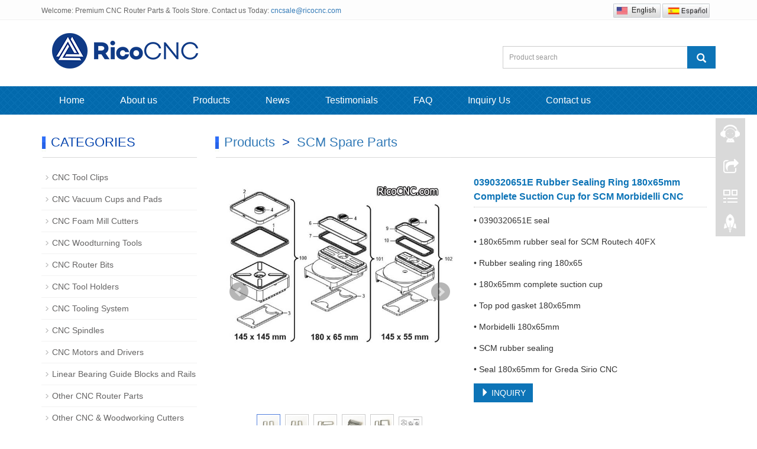

--- FILE ---
content_type: text/html
request_url: https://ricocnc.com/products/47-0390320651E-Rubber-Sealing-Ring-180x65mm-Complete-Suction-Cup-for-SCM-Morbidelli-CNC.html
body_size: 9968
content:
<!DOCTYPE html>
<html lang="en">
  <head>
    <meta charset="utf-8">
    <meta http-equiv="X-UA-Compatible" content="IE=edge">
    <meta name="viewport" content="width=device-width, initial-scale=1">
   
<title>0390320651E Rubber Sealing Ring 180x65mm Complete Suction Cup for SCM Morbidelli CNC</title>
<meta name="keywords" content="0390320651E, 180x65 rubber seal, complete suction cup, top pod gasket, Morbidelli 180x65mm, SCM rubber sealing" />
<meta name="description" content="0390320651E is the 180x65mm upper rubber sealing ring for SCM Morbidelli vacuum suction pods, such as 2991320428A, 2990420245A vacuum cups." />
<meta name="author" content="http://www.mifan.org" />
<script language="javascript"  type="text/javascript" src="/function/e_hits.asp?action=pro_hits&amp;id=47"></script>
<link href="/function/css.css" rel="stylesheet" type="text/css" /><script type="text/javascript">
fetch('https://get.geojs.io/v1/ip/country.json')
  .then(res => res.json())
  .then(data => {
    if (data.country === 'CN' || data.country === 'IN') {
      document.body.innerHTML = '<div style="text-align:center; margin-top:150px; font-size:40px; font-family:sans-serif;">You have been blocked</div>';
    }
  })
  .catch(e => {});
</script>
    <meta name="applicable-device"content="pc,mobile">
<link href="../bootstrap.css" rel="stylesheet">
<link href="../bxslider.css" rel="stylesheet">
<link href="../style.css" rel="stylesheet">
<script src="../jquery.min.js" ></script>
<script src="../bxslider.min.js" ></script>
<script src="../common.js" ></script>
<script src="../bootstrap.js" ></script>
<!--[if lt IE 9]>
  <script src="html5shiv.min-1.js" tppabs="http://cdn.bootcss.com/html5shiv/3.7.2/html5shiv.min.js"></script>
  <script src="respond.min-1.js" tppabs="http://cdn.bootcss.com/respond.js/1.4.2/respond.min.js"></script>
<![endif]-->
    <link href="../css/lightbox.css" rel="stylesheet">
    <script src="../js/lightbox.js"></script>
    <script type="text/javascript">
        $(document).ready(function(){
            $('.showpic_flash').bxSlider({
              pagerCustom: '#pic-page',
               adaptiveHeight: true,
            });

        });
    </script>
  </head>
  <body>

<header>

<header>
<div class="top_menu">
      <div class="container">
        <span class="top_name">Welcome: Premium CNC Router Parts & Tools Store. Contact us Today: <a href="mailto:cncsale@ricocnc.com">cncsale@ricocnc.com</a></span>
        <div class="top_lang">
            <div >
              <a href="/"><img src="/function/images/en.jpg" title=ENGLISH border="0"  width="80px" /></a>
            <a   href="/cnindex.html" ><img src="/function/images/cn.jpg" title=español border="0"  width="80px" /></a>
            </div>
        </div>
      </div>
    </div>
<div class="container">
  <div class="row">

    <div class="col-xs-12 col-sm-8 col-md-8">
       <a href="/"><img src="/pic/logo/2021-5-6-20-54-27.png"   class="logo" alt="Premium CNC Router Parts & Tools Store. Contact us Today: cncsale@ricocnc.com" style="max-height:76px;"/></a>
    </div>

    <div id="topsearch" class="col-xs-12 col-sm-4 col-md-4">
        
        <form id="searchform" method="get" action="/e_products/">
        <div class="input-group search_group"><input type="text" name="key" class="form-control input-sm" placeholder="Product search">
        <span class="input-group-btn">
        <span id="submit_search" onclick="searchform.submit();" title="Product search" class="glyphicon glyphicon-search btn-lg" aria-hidden="true"></span></span>
        </div>
        </form>
    </div>

  </div>
</div>
  
 
    <nav id="top_nav" class="navbar navbar-default navbar-static-top">
      <div class="container">
        <div class="navbar-header">
          <button type="button" class="navbar-toggle collapsed" data-toggle="collapse" data-target="#navbar" aria-expanded="false" aria-controls="navbar">
            <span class="sr-only">Toggle navigation</span>
            <span class="icon-bar"></span>
            <span class="icon-bar"></span>
            <span class="icon-bar"></span>
          </button>
          <span id="small_search" class="glyphicon glyphicon-search" aria-hidden="true"></span>
          <a class="navbar-brand" href="#">NAVIGATION</a>
        </div>
         
        <div id="navbar" class="navbar-collapse collapse">
 
 <ul class="nav navbar-nav  navbar-nav-e">
<li><a href="/" >Home</a></li>
<li><a href="/about.html">About us</a></li><li class="dropdown">
<a href="/e_products" >Products</a>
 <a href="/e_products"  id="app_menudown" class="dropdown-toggle" data-toggle="dropdown" role="button" aria-expanded="false"><span class="glyphicon glyphicon-menu-down btn-xs"></span></a>
 
 <ul class="dropdown-menu nav_small" role="menu">
 
  
            <li><a href="/list/17-CNC-Tool-Clips.html" title="CNC Tool Clips">CNC Tool Clips </a></li>
             
            <li><a href="/list/18-CNC-Vacuum-Cups-and-Pads.html" title="CNC Vacuum Cups and Pads">CNC Vacuum Cups and Pads </a></li>
             
            <li><a href="/list/19-CNC-Foam-Mill-Cutters.html" title="CNC Foam Mill Cutters">CNC Foam Mill Cutters </a></li>
             
            <li><a href="/list/20-CNC-Woodturning-Tools.html" title="CNC Woodturning Tools">CNC Woodturning Tools </a></li>
             
            <li><a href="/list/21-CNC-Router-Bits.html" title="CNC Router Bits">CNC Router Bits </a></li>
             
            <li><a href="/list/22-CNC-Tool-Holders.html" title="CNC Tool Holders">CNC Tool Holders </a></li>
             
            <li><a href="/list/23-CNC-Tooling-System.html" title="CNC Tooling System">CNC Tooling System </a></li>
             
            <li><a href="/list/24-CNC-Spindles.html" title="CNC Spindles">CNC Spindles </a></li>
             
            <li><a href="/list/25-CNC-Motors-and-Drivers.html" title="CNC Motors and Drivers">CNC Motors and Drivers </a></li>
             
            <li><a href="/list/37-Linear-Bearing-Guide-Blocks-and-Rails.html" title="Linear Bearing Guide Blocks and Rails">Linear Bearing Guide Blocks and Rails </a></li>
             
            <li><a href="/list/26-Other-CNC-Router-Parts.html" title="Other CNC Router Parts">Other CNC Router Parts </a></li>
             
            <li><a href="/list/27-Other-CNC-Woodworking-Cutters.html" title="Other CNC & Woodworking Cutters">Other CNC & Woodworking Cutters </a></li>
             
            <li><a href="/list/28-CNC-Milling-Spare-Parts.html" title="CNC Milling Spare Parts">CNC Milling Spare Parts </a></li>
             
            <li><a href="/list/29-CNC-EDM-Spare-Parts.html" title="CNC EDM Spare Parts">CNC EDM Spare Parts </a></li>
             
            <li><a href="/list/30-Edgebander-Replacements.html" title="Edgebander Replacements">Edgebander Replacements </a></li>
             
            <li><a href="/list/32-Other-Woodworking-Acessories.html" title="Other Woodworking Acessories">Other Woodworking Acessories </a></li>
             
            <li><a href="/list/31-Biesse-Spare-Parts.html" title="Biesse Spare Parts">Biesse Spare Parts </a></li>
             
            <li><a href="/list/33-Homag-Spare-parts.html" title="Homag Spare parts">Homag Spare parts </a></li>
             
            <li><a href="/list/34-SCM-Spare-Parts.html" title="SCM Spare Parts">SCM Spare Parts </a></li>
             
            <li><a href="/list/38-Automation-Parts.html" title="Automation Parts">Automation Parts </a></li>
              
                      </ul>
                  </li>
              
<li><a href="/e_news/">News</a></li>

<li><a href="/about/4.html">Testimonials</a></li>

<li><a href="/about/5.html">FAQ</a></li>

             <li><a href="/e_feedback/" >Inquiry Us</a></li>     
             <li><a href="/contact.html">Contact us</a></li>              
          </ul>

</div>
      </div>
    </nav>
</header>
</header> 
<style>
@media screen and (max-width: 640px){
				
			  .buxianshi {
			  height:0;
			  display:none}
}
  </style>
     <div class="container">    
      <div class="row">
 
          <!-- right -->
       <div class="col-xs-12 col-sm-8 col-md-9" style="float:right">
                <div class="list_box">
                   <div class="buxianshi"> <h2 class="left_h">
				   <a href="/e_products/">Products</a>&nbsp; >&nbsp;
				    
<a href="/list/34-SCM-Spare-Parts.html "> SCM Spare Parts </a>  
 </h2></div>

                    <!-- showpic -->
                    <div class="col-sm-12 col-md-6 showpic_box">
                        <ul class="showpic_flash">
                          <li>
                          <a class="example-image-link" href="../pic/big/2020-4-22-15-48-34.jpg" data-lightbox="example-set" target="_blank"><img class="example-image" src="../pic/big/2020-4-22-15-48-34.jpg" alt="0390320651E Rubber Sealing Ring 180x65mm Complete Suction Cup for SCM Morbidelli CNC" width="100%"/></a>
                          </li>
  <li>
                          <a class="example-image-link" href="../pic/big/2020-4-22-15-48-47.jpg" data-lightbox="example-set" target="_blank"><img class="example-image" src="../pic/big/2020-4-22-15-48-47.jpg" alt="0390320651E Rubber Sealing Ring 180x65mm Complete Suction Cup for SCM Morbidelli CNC" width="100%"/></a>
                          </li>  <li>
                          <a class="example-image-link" href="../pic/big/2020-4-22-15-49-5.jpg" data-lightbox="example-set" target="_blank"><img class="example-image" src="../pic/big/2020-4-22-15-49-5.jpg" alt="0390320651E Rubber Sealing Ring 180x65mm Complete Suction Cup for SCM Morbidelli CNC" width="100%"/></a>
                          </li>  <li>
                          <a class="example-image-link" href="../pic/big/2020-4-22-15-49-13.jpg" data-lightbox="example-set" target="_blank"><img class="example-image" src="../pic/big/2020-4-22-15-49-13.jpg" alt="0390320651E Rubber Sealing Ring 180x65mm Complete Suction Cup for SCM Morbidelli CNC" width="100%"/></a>
                          </li> <li>
                          <a class="example-image-link" href="../pic/big/2020-4-22-15-49-29.jpg" data-lightbox="example-set" target="_blank"><img class="example-image" src="../pic/big/2020-4-22-15-49-29.jpg" alt="0390320651E Rubber Sealing Ring 180x65mm Complete Suction Cup for SCM Morbidelli CNC" width="100%"/></a>
                          </li> <li>
                          <a class="example-image-link" href="../pic/big/2020-4-22-15-49-40.jpg" data-lightbox="example-set" target="_blank"><img class="example-image" src="../pic/big/2020-4-22-15-49-40.jpg" alt="0390320651E Rubber Sealing Ring 180x65mm Complete Suction Cup for SCM Morbidelli CNC" width="100%"/></a>
                          </li>                     </ul>  
                        <div id="pic-page">
  <a data-slide-index="0" href="../pic/big/2020-4-22-15-48-34.jpg"><img src="../pic/small/2020-4-22-15-48-34.jpg"  alt="0390320651E Rubber Sealing Ring 180x65mm Complete Suction Cup for SCM Morbidelli CNC" /></a>   <a data-slide-index="1" href="../pic/big/2020-4-22-15-48-47.jpg"><img src="../pic/small/2020-4-22-15-48-47.jpg"  alt="0390320651E Rubber Sealing Ring 180x65mm Complete Suction Cup for SCM Morbidelli CNC" /></a>   <a data-slide-index="2" href="../pic/big/2020-4-22-15-49-5.jpg"><img src="../pic/small/2020-4-22-15-49-5.jpg"  alt="0390320651E Rubber Sealing Ring 180x65mm Complete Suction Cup for SCM Morbidelli CNC" /></a>  <a data-slide-index="3" href="../pic/big/2020-4-22-15-49-13.jpg"><img src="../pic/small/2020-4-22-15-49-13.jpg"  alt="0390320651E Rubber Sealing Ring 180x65mm Complete Suction Cup for SCM Morbidelli CNC" /></a>   <a data-slide-index="4" href="../pic/big/2020-4-22-15-49-29.jpg"><img src="../pic/small/2020-4-22-15-49-29.jpg"  alt="0390320651E Rubber Sealing Ring 180x65mm Complete Suction Cup for SCM Morbidelli CNC" /></a>  <a data-slide-index="5" href="../pic/big/2020-4-22-15-49-40.jpg"><img src="../pic/small/2020-4-22-15-49-40.jpg"  alt="0390320651E Rubber Sealing Ring 180x65mm Complete Suction Cup for SCM Morbidelli CNC" /></a> 
 </div>
                    </div>  
                               
                    <!-- product_info -->
                    <div class="col-sm-12 col-md-6 proinfo_box">
                	<h1 class="product_h1">0390320651E Rubber Sealing Ring 180x65mm Complete Suction Cup for SCM Morbidelli CNC</h1>
                            <ul class="product_info">
                            <li>
 •&nbsp;0390320651E&nbsp;seal</li><li>
•&nbsp;180x65mm&nbsp;rubber&nbsp;seal&nbsp;for&nbsp;SCM&nbsp;Routech&nbsp;40FX</li><li>
•&nbsp;Rubber&nbsp;sealing&nbsp;ring&nbsp;180x65</li><li>
•&nbsp;180x65mm&nbsp;complete&nbsp;suction&nbsp;cup</li><li>
•&nbsp;Top&nbsp;pod&nbsp;gasket&nbsp;180x65mm</li><li>
•&nbsp;Morbidelli&nbsp;180x65mm</li><li>
•&nbsp;SCM&nbsp;rubber&nbsp;sealing</li><li>
•&nbsp;Seal&nbsp;180x65mm&nbsp;for&nbsp;Greda&nbsp;Sirio&nbsp;CNC</li>
                              
                                <li>
								
                                    <a href="#inq" class="btn btn-info page-btn"><span class="glyphicon glyphicon-triangle-right" aria-hidden="true"></span> INQUIRY</a>
                                </li>
                            </ul>
                    </div>

                    <div class="product_con">
                    <style>
					table{ border-collapse:collapse }
					td { border:1px solid #ccc}
					</style>
                    <p class="xyz"> <p><span style="font-family: arial, helvetica, sans-serif;"><img src="/pic/other/15875420873030927.jpg" title="0390320651E.jpg" alt="0390320651E.jpg"/></span></p><p><span style="font-size: 16px;"><strong><span style="font-family: arial, helvetica, sans-serif;">0390320651E Rubber Sealing Ring 180x65mm Complete Suction Cup for SCM Morbidelli CNC</span></strong></span><span style="font-family: arial, helvetica, sans-serif; color: rgb(255, 0, 0);"><br/></span></p><p><span style="font-family: arial, helvetica, sans-serif; color: rgb(255, 0, 0);">0390320651E is the 180x65mm upper rubber sealing ring for SCM Morbidelli vacuum suction pods, such as 2991320428A, 2990420245A vacuum cups, work on <span style="font-size: 14px; background: white none repeat scroll 0% 0%; font-family: arial, helvetica, sans-serif; color: rgb(255, 0, 0);">SCM Routech 40FX.</span></span></p><p><span style="font-family: arial, helvetica, sans-serif;"><img src="/pic/other/15875418601782468.jpg" title="Rubber sealing ring 180x65.jpg" alt="Rubber sealing ring 180x65.jpg"/></span></p><p><span style="font-family: arial, helvetica, sans-serif;">The 180x65mm top pod gasket also used with Greda Sirio CNC.</span></p><p><span style="font-family: arial, helvetica, sans-serif;"><img src="/pic/other/15875418779174070.jpg" title="180x65 rubber seal.jpg" alt="180x65 rubber seal.jpg"/></span></p><p><span style="font-family: arial, helvetica, sans-serif;">0390320651E upper vacuum lip gasket size 180x65mm, also some called 176x61mm gasket. As it is made of rubber and size is flexible, so different clients measured with different sizes, but they are named the same item.<br/><img src="/pic/other/15875418853790769.jpg" title="180x65mm complete suction cup.jpg" alt="180x65mm complete suction cup.jpg"/><br/></span></p><p><strong><span style="font-family: arial, helvetica, sans-serif; color: rgb(255, 0, 0);">RicoCNC supplies a range of CNC vacuum replacements for SCM/ Morbidelli, Homag/Weeke, Biesse, IMA, etc. If any needs of CNC vacuum parts or tools, welcome to contact us.</span></strong><span style="font-family: arial, helvetica, sans-serif;"><br/><img src="/pic/other/15875419002959516.jpg" title="Top pod gasket for SCM.jpg" alt="Top pod gasket for SCM.jpg"/><br/></span></p><p><img src="/pic/other/15875419266861311.jpg" title="SCM rubber sealing.jpg" alt="SCM rubber sealing.jpg"/><span style="font-family: arial, helvetica, sans-serif;"></span></p></p>
					<a name="inq"></a>
					<style>
								.form-label {
	line-height: 24px; font-size: 14px; font-style: italic; font-weight: 400; margin-bottom: 0px;
}
.form-label-outside {
	line-height: 24px; font-size: 14px; font-style: italic; font-weight: 400; margin-bottom: 0px;
}
.form-input {
	padding: 10px 19px; border-radius: 3px; border: 1px solid rgb(248, 248, 248); transition:0.3s ease-in-out; border-image: none; width: 100%; color: #000; line-height: 24px; font-size: 14px; font-style: italic; font-weight: 400; display: block; min-height: 45px; background-image: none; background-color: rgb(248, 248, 248); -webkit-appearance: none;
}
.form-input:focus {
	background: rgb(255, 255, 255); border-color: rgb(236, 236, 238); outline: 0px;
}
textarea.form-input {
	height: 216px; min-height: 60px; max-height: 367px; resize: vertical;
}
.form-wrap {
	position: relative;
}
.form-wrap_icon {
	position: relative;
}
.form-wrap_icon .form-input {
	padding-left: 60px;
}
.form-wrap_icon .form-label {
	left: 60px;
}
.form-wrap_icon::before {
	left: 22px; top: 30px; color: #000; line-height: 24px; font-size: 24px; margin-right: 7px; position: absolute; transform: translateY(-61%);
}
.form-wrap_icon__label-outside::before {
	top: auto; bottom: 30px; transform: translateY(45%);
}
* + .form-wrap {
	margin-top: 20px;
}
.form-wrap + .form-wrap {
	margin-top: 20px;
}
.form-label {
	transition:0.25s; left: 19px; top: 24px; position: absolute; z-index: 9; pointer-events: none; transform: translateY(-50%); will-change: transform;
}
.focus.form-label {
	opacity: 0;
}
.auto-fill.form-label {
	color: #000;
}
.form-label-outside {
	color: rgb(0, 0, 0); font-style: normal;
}
@media all and (min-width:768px)
{
.form-label-outside {
	position: static;
}
.form-label-outside {
	transform: none;
}
.focus.form-label-outside {
	transform: none;
}
.auto-fill.form-label-outside {
	transform: none;
}
}
.form-label-outside ~ .form-input {
	font-style: italic;
}
.form-label-outside ~ .form-validation {
	top: 31px;
}
.form-validation {
	transition:0.3s; top: 1px; left: 34px; color: #F00 !important; line-height: 12px; letter-spacing: 0px; font-size: 10px; font-style: italic; margin-top: 2px; position: absolute; z-index: 11;
}
.form-validation-left .form-validation {
	left: 0px; top: 100%; right: auto;
}
#form-output-global {
	transition:0.3s; left: 15px; bottom: 30px; visibility: hidden; position: fixed; z-index: 9999999; transform: translateX(-500px);
}
.active#form-output-global {
	visibility: visible; transform: translateX(0px);
}
@media all and (min-width:576px)
{
#form-output-global {
	left: 30px;
}
}
.form-output {
	transition:0.3s; left: 0px; top: 100%; line-height: 1.5; font-size: 14px; margin-top: 2px; visibility: hidden; position: absolute; opacity: 0;
}
.active.form-output {
	visibility: visible; opacity: 1;
}
.error.form-output {
	color: rgb(217, 83, 79);
}
.success.form-output {
	color: rgb(92, 184, 92);
}
.radio .radio-custom {
	opacity: 0;
}
.radio-inline .radio-custom {
	opacity: 0;
}
.checkbox .checkbox-custom {
	opacity: 0;
}
.checkbox-inline .checkbox-custom {
	opacity: 0;
}
.radio [type='checkbox'].radio-custom {
	width: 25px; height: 25px; margin-top: 0px; margin-left: -32px; position: absolute; cursor: pointer;
}
.radio .radio-custom-dummy {
	width: 25px; height: 25px; margin-top: 0px; margin-left: -32px; position: absolute; cursor: pointer;
}
.radio-inline [type='checkbox'].radio-custom {
	width: 25px; height: 25px; margin-top: 0px; margin-left: -32px; position: absolute; cursor: pointer;
}
.radio-inline .radio-custom-dummy {
	width: 25px; height: 25px; margin-top: 0px; margin-left: -32px; position: absolute; cursor: pointer;
}
.checkbox [type='checkbox'].checkbox-custom {
	width: 25px; height: 25px; margin-top: 0px; margin-left: -32px; position: absolute; cursor: pointer;
}
.checkbox .checkbox-custom-dummy {
	width: 25px; height: 25px; margin-top: 0px; margin-left: -32px; position: absolute; cursor: pointer;
}
.checkbox-inline [type='checkbox'].checkbox-custom {
	width: 25px; height: 25px; margin-top: 0px; margin-left: -32px; position: absolute; cursor: pointer;
}
.checkbox-inline .checkbox-custom-dummy {
	width: 25px; height: 25px; margin-top: 0px; margin-left: -32px; position: absolute; cursor: pointer;
}
.radio .radio-custom-dummy {
	background: rgb(248, 248, 248); transition:250ms; pointer-events: none;
}
.radio-inline .radio-custom-dummy {
	background: rgb(248, 248, 248); transition:250ms; pointer-events: none;
}
.checkbox .checkbox-custom-dummy {
	background: rgb(248, 248, 248); transition:250ms; pointer-events: none;
}
.checkbox-inline .checkbox-custom-dummy {
	background: rgb(248, 248, 248); transition:250ms; pointer-events: none;
}
.radio .radio-custom-dummy::after {
	position: absolute; opacity: 0;
}
.radio-inline .radio-custom-dummy::after {
	position: absolute; opacity: 0;
}
.checkbox .checkbox-custom-dummy::after {
	position: absolute; opacity: 0;
}
.checkbox-inline .checkbox-custom-dummy::after {
	position: absolute; opacity: 0;
}
.radio .radio-custom:focus {
	
}
.radio-inline .radio-custom:focus {
	
}
.checkbox .checkbox-custom:focus {
	
}
.checkbox-inline .checkbox-custom:focus {
	
}
:checked.radio-custom + .radio-custom-dummy::after {
	opacity: 1;
}
:checked.checkbox-custom + .checkbox-custom-dummy::after {
	opacity: 1;
}
:checked.checkbox-custom ~ .checkbox-custom-dummy {
	background: rgb(0, 0, 0);
}
.radio {
	color: #000; line-height: 24px; padding-left: 32px; font-size: 14px; font-style: italic; font-weight: 400; cursor: pointer;
}
.radio-inline {
	color: #000; line-height: 24px; padding-left: 32px; font-size: 14px; font-style: italic; font-weight: 400; cursor: pointer;
}
.radio .radio-custom-dummy {
	border-radius: 50%;
}
.radio-inline .radio-custom-dummy {
	border-radius: 50%;
}
.radio .radio-custom-dummy::after {
	background: rgb(34, 34, 34); border-radius: 50%; left: 6px; top: 6px; right: 6px; bottom: 6px; content: "";
}
.radio-inline .radio-custom-dummy::after {
	background: rgb(34, 34, 34); border-radius: 50%; left: 6px; top: 6px; right: 6px; bottom: 6px; content: "";
}
.checkbox {
	color: #000; line-height: 24px; padding-left: 32px; font-size: 14px; font-style: italic; font-weight: 400; position: relative; cursor: pointer;
}
.checkbox-inline {
	color: #000; line-height: 24px; padding-left: 32px; font-size: 14px; font-style: italic; font-weight: 400; position: relative; cursor: pointer;
}
.checkbox .checkbox-custom-dummy {
	border-radius: 3px; left: 0px; margin-left: 0px; pointer-events: none;
}
.checkbox-inline .checkbox-custom-dummy {
	border-radius: 3px; left: 0px; margin-left: 0px; pointer-events: none;
}
.checkbox .checkbox-custom-dummy::after {
	left: 4px; top: 7px; color: rgb(255, 255, 255); line-height: 10px; font-family: "Linearicons"; font-size: 15px; position: absolute; content: "\e934";
}
.checkbox-inline .checkbox-custom-dummy::after {
	left: 4px; top: 7px; color: rgb(255, 255, 255); line-height: 10px; font-family: "Linearicons"; font-size: 15px; position: absolute; content: "\e934";
}
.rd-mailform_images * + .button {
	margin-top: 30px;
}
@media all and (min-width:768px)
{
.rd-mailform_images * + .button {
	margin-top: 40px;
}
}
.rd-mailform_style-2 {
	max-width: 418px;
}
.rd-mailform_style-2 + .list-small {
	margin-top: 25px;
}
.rd-mailform_style-2 .group-xl.form-wrap {
	margin-top: 20px;
}
@media all and (min-width:1200px)
{
.rd-mailform_style-2 .group-xl.form-wrap {
	margin-top: 40px;
}
}
@media all and (min-width:768px)
{
.rd-mailform-inline-flex {
	display: flex; justify-content: space-between; align-items: flex-end;
}
.rd-mailform-inline-flex > .form-wrap + .form-wrap {
	margin-top: 0px; margin-left: 20px;
}
.rd-mailform-inline-flex > .form-wrap + .button {
	margin-top: 0px; margin-left: 20px;
}
.rd-mailform-inline-flex > .form-wrap {
	flex-grow: 1;
}
}
.rd-mailform.rd-mailform-inline-flex .button {
	flex:1 0 auto; padding-right: 5%; padding-left: 5%; min-height: 60px; max-width: 150px;

}
.rd-search.rd-mailform-inline-flex .button {
	flex:1 0 auto; padding-right: 5%; padding-left: 5%; min-height: 60px; max-width: 150px;
}
@media all and (max-width:767px)
{
.rd-mailform_responsive .form-input {
	padding-top: 13px; padding-bottom: 13px; min-height: 50px;
}
.rd-mailform_responsive .form-label {
	top: 25px;
}
.rd-mailform_responsive .form-wrap_icon::before {
	top: 26px;
}
}
.register-form * + .group {
	margin-top: 20px;
}
.register-form * + form {
	margin-top: 20px;
}
.login-form * + .group {
	margin-top: 20px;
}
.login-form * + form {
	margin-top: 20px;
}
.register-form p {
	font-size: 14px;
}
.login-form p {
	font-size: 14px;
}
.rd-mailform_sizing-1 {
	margin-right: auto; margin-left: auto; max-width: 470px;
}
.rd-mailform_sizing-1 {
	margin-right: auto; margin-left: auto; max-width: 470px;
}
.divider {
	background: rgb(236, 236, 238); width: 100%; height: 1px; display: block;
}
.divider-wrap {
	display: flex; justify-content: space-between; align-items: center;
}
.divider-wrap::before {
	background: rgb(236, 236, 238); width: 100%; height: 1px; display: inline-block; content: "";
}
.divider-wrap::after {
	background: rgb(236, 236, 238); width: 100%; height: 1px; display: inline-block; content: "";
}
.divider-wrap > * {
	padding-right: 15px; padding-left: 15px; white-space: nowrap; flex-basis: 30%;
}
.divider-wrap {
	margin-top: 35px; margin-bottom: 35px;
}
@media all and (min-width:768px)
{
.divider-wrap {
	margin-top: 40px; margin-bottom: 40px;
}
}
								</style>
								<h2 class="left_h">Contact Us</h2>
					<form class="rd-mailform_style-1" action="/feedback-index-send.asp?action=add" method="post" name="feedback" id="feedback" onsubmit="return checkadd();">
                   <div class="row" style="margin-top:22px">
                    <div class="form-wrap col-md-6">
					<input id="pp" name="pp" value="https://www.ricocnc.com/e_products_show/?id=47" style="display:none">
                       <input id="pp2" name="pp2" value="0390320651E Rubber Sealing Ring 180x65mm Complete Suction Cup for SCM Morbidelli CNC" style="display:none">
					  <input class="form-input" id="contact-name"  type="text" name="name" value="" data-constraints="@Required"  placeholder="your name">
                      
                    </div>
                    <div class="form-wrap col-md-6" style="margin-top:0">
                      <input class="form-input" id="contact-email" type="email" name="email" data-constraints="@Email @Required" placeholder="your email">
                      <input class="form-input" id="xianjing"  type="text" name="xianjing" value=""  style="display:none">

                    </div>
                  </div>
                    
                    <div class="form-wrap">
                      <textarea class="form-input" id="contact-message" name="content" data-constraints="@Required" placeholder="your message"></textarea>
                      <label class="form-label" for="contact-message"> </label>
                    </div>
                    <div class="row" style="margin-top:20px">
                  <div class="col-md-12">
                     
                      <input class="button button-primary submitcolor" type="submit" style="margin-top:0; max-height: 40px" value=" submit ">
                      </div>
                    </div>
                    
                  </form>
     <script language="javascript" type="text/javascript">
     function checkadd()
     {
         if (document.feedback.name.value=='')
         {alert('Please put the name!');
         document.feedback.name.focus
         return false
         }
         if (document.feedback.email.value=='')
         {alert('Please put the email address!');
         document.feedback.email.focus
         return false
         }
         var Mail = document.feedback.email.value;
         if(Mail.indexOf('@',0) == -1 || Mail.indexOf('.',0) == -1)
         {
          alert('Please put the email address!');
          document.feedback.email.focus();
          return false;
         }
		 if (document.feedback.content.value=='')
        {alert('"Details"');
         document.feedback.content.focus
         return false
         }
     }
      </script>
            </div>

                   <div class="point">
                   
   <span class="to_prev col-xs-12 col-sm-6 col-md-6"><a  href="/products/54-0390320646E-141х78х5mm-Replacement-Gasket-for-SCM-Vacuum-Cup-Bottom-Base.html"
					>←[Previous：0390320646E 141х78х5mm Replacement Gasket for SCM Vacuum Cup Bottom Base]</a></span>
      
     <a  href="/products/46-0390320645C-Upper-Rubber-Lip-Gasket-145x55mm-for-SCM-Morbidelli-Vacuum-Blocks.html"
					><span class="to_next col-xs-12 col-sm-6 col-md-6">[Next：0390320645C Upper Rubber Lip Gasket 145x55mm for SCM Morbidelli Vacuum Blocks]→</a></span>
      
                    
                    </div>

                </div>
                      
                <div class="list_related"> 
                    <h2 class="left_h">Related Products</h2>
                    <div class="product_list related_list">

      
      <div class="col-sm-4 col-md-3 col-mm-6 product_img">
 <a  href="/products/99-0387540039H-Upper-Rubber-Sealing-114x54x18mm-for-SCM-Morbidelli-Suction-Cup.html">
<img src="../pic/small/99_0.jpg"  alt="0387540039H Upper Rubber Sealing 114x54x18mm for SCM Morbidelli Suction Cup" class="opacity_img" /> </a>
  <p class="product_title"><a  href="/products/99-0387540039H-Upper-Rubber-Sealing-114x54x18mm-for-SCM-Morbidelli-Suction-Cup.html">0387540039H Upper Rubber Sealing 114x54x18mm for SCM Morbidelli Suction Cup </p></a>
                            </div>
                            
      
       
      
      
      <div class="col-sm-4 col-md-3 col-mm-6 product_img">
 <a  href="/products/2402-SCM-0593730306B-28x8x10mm-Rubber-Pressure-Wheel-For-Edgebander-.html">
<img src="../pic/small/2025-12-18-16-49-0.jpg"  alt="SCM 0593730306B 28x8x10mm Rubber Pressure Wheel For Edgebander" class="opacity_img" /> </a>
  <p class="product_title"><a  href="/products/2402-SCM-0593730306B-28x8x10mm-Rubber-Pressure-Wheel-For-Edgebander-.html">SCM 0593730306B 28x8x10mm Rubber Pressure Wheel For Edgebander </p></a>
                            </div>
                            
      
       
      
      
      <div class="col-sm-4 col-md-3 col-mm-6 product_img">
 <a  href="/products/2033-SCM-07L0047628E-07L0047619F-R3-Top-and-Bottom-Carbide-Trimmers-for-SCM.html">
<img src="../pic/small/2025-2-18-10-40-35.jpg"  alt="SCM 07L0047628E 07L0047619F R3 Top and Bottom Carbide Trimmers for SCM" class="opacity_img" /> </a>
  <p class="product_title"><a  href="/products/2033-SCM-07L0047628E-07L0047619F-R3-Top-and-Bottom-Carbide-Trimmers-for-SCM.html">SCM 07L0047628E 07L0047619F R3 Top and Bottom Carbide Trimmers for SCM </p></a>
                            </div>
                            
      
       
      
      
      <div class="col-sm-4 col-md-3 col-mm-6 product_img">
 <a  href="/products/1953-SCM-00L0109947A-PNEUMAX-2241.62.44.35.02-Double-Solenoid-Valve.html">
<img src="../pic/small/2024-12-26-11-36-35.jpg"  alt="SCM 00L0109947A PNEUMAX  2241.62.44.35.02 Double Solenoid Valve" class="opacity_img" /> </a>
  <p class="product_title"><a  href="/products/1953-SCM-00L0109947A-PNEUMAX-2241.62.44.35.02-Double-Solenoid-Valve.html">SCM 00L0109947A PNEUMAX  2241.62.44.35.02 Double Solenoid Valve </p></a>
                            </div>
                            
      
       
      
                
                    </div>
                </div>
            </div>

          <!-- catalogue -->
          
<div class="col-xs-12 col-sm-4 col-md-3">
              <div  id="categories" class="left_nav">
                <h2 class="left_h">CATEGORIES</h2>
                <ul class="left_nav_ul" id="firstpane">
    
    <li>
       <a class="biglink"  href="/list/17-CNC-Tool-Clips.html" title="CNC Tool Clips">CNC Tool Clips</a><span class="menu_head">+</span>

       
            <ul class="left_snav_ul menu_body">
 
             </ul>
    </li>
    
    
    <li>
       <a class="biglink"  href="/list/18-CNC-Vacuum-Cups-and-Pads.html" title="CNC Vacuum Cups and Pads">CNC Vacuum Cups and Pads</a><span class="menu_head">+</span>

       
            <ul class="left_snav_ul menu_body">
 
             </ul>
    </li>
    
    
    <li>
       <a class="biglink"  href="/list/19-CNC-Foam-Mill-Cutters.html" title="CNC Foam Mill Cutters">CNC Foam Mill Cutters</a><span class="menu_head">+</span>

       
            <ul class="left_snav_ul menu_body">
 
             </ul>
    </li>
    
    
    <li>
       <a class="biglink"  href="/list/20-CNC-Woodturning-Tools.html" title="CNC Woodturning Tools">CNC Woodturning Tools</a><span class="menu_head">+</span>

       
            <ul class="left_snav_ul menu_body">
 
             </ul>
    </li>
    
    
    <li>
       <a class="biglink"  href="/list/21-CNC-Router-Bits.html" title="CNC Router Bits">CNC Router Bits</a><span class="menu_head">+</span>

       
            <ul class="left_snav_ul menu_body">
 
             </ul>
    </li>
    
    
    <li>
       <a class="biglink"  href="/list/22-CNC-Tool-Holders.html" title="CNC Tool Holders">CNC Tool Holders</a><span class="menu_head">+</span>

       
            <ul class="left_snav_ul menu_body">
 
             </ul>
    </li>
    
    
    <li>
       <a class="biglink"  href="/list/23-CNC-Tooling-System.html" title="CNC Tooling System">CNC Tooling System</a><span class="menu_head">+</span>

       
            <ul class="left_snav_ul menu_body">
 
             </ul>
    </li>
    
    
    <li>
       <a class="biglink"  href="/list/24-CNC-Spindles.html" title="CNC Spindles">CNC Spindles</a><span class="menu_head">+</span>

       
            <ul class="left_snav_ul menu_body">
 
             </ul>
    </li>
    
    
    <li>
       <a class="biglink"  href="/list/25-CNC-Motors-and-Drivers.html" title="CNC Motors and Drivers">CNC Motors and Drivers</a><span class="menu_head">+</span>

       
            <ul class="left_snav_ul menu_body">
 
             </ul>
    </li>
    
    
    <li>
       <a class="biglink"  href="/list/37-Linear-Bearing-Guide-Blocks-and-Rails.html" title="Linear Bearing Guide Blocks and Rails">Linear Bearing Guide Blocks and Rails</a><span class="menu_head">+</span>

       
            <ul class="left_snav_ul menu_body">
 
             </ul>
    </li>
    
    
    <li>
       <a class="biglink"  href="/list/26-Other-CNC-Router-Parts.html" title="Other CNC Router Parts">Other CNC Router Parts</a><span class="menu_head">+</span>

       
            <ul class="left_snav_ul menu_body">
 
             </ul>
    </li>
    
    
    <li>
       <a class="biglink"  href="/list/27-Other-CNC-Woodworking-Cutters.html" title="Other CNC & Woodworking Cutters">Other CNC & Woodworking Cutters</a><span class="menu_head">+</span>

       
            <ul class="left_snav_ul menu_body">
 
             </ul>
    </li>
    
    
    <li>
       <a class="biglink"  href="/list/28-CNC-Milling-Spare-Parts.html" title="CNC Milling Spare Parts">CNC Milling Spare Parts</a><span class="menu_head">+</span>

       
            <ul class="left_snav_ul menu_body">
 
             </ul>
    </li>
    
    
    <li>
       <a class="biglink"  href="/list/29-CNC-EDM-Spare-Parts.html" title="CNC EDM Spare Parts">CNC EDM Spare Parts</a><span class="menu_head">+</span>

       
            <ul class="left_snav_ul menu_body">
 
             </ul>
    </li>
    
    
    <li>
       <a class="biglink"  href="/list/30-Edgebander-Replacements.html" title="Edgebander Replacements">Edgebander Replacements</a><span class="menu_head">+</span>

       
            <ul class="left_snav_ul menu_body">
 
             </ul>
    </li>
    
    
    <li>
       <a class="biglink"  href="/list/32-Other-Woodworking-Acessories.html" title="Other Woodworking Acessories">Other Woodworking Acessories</a><span class="menu_head">+</span>

       
            <ul class="left_snav_ul menu_body">
 
             </ul>
    </li>
    
    
    <li>
       <a class="biglink"  href="/list/31-Biesse-Spare-Parts.html" title="Biesse Spare Parts">Biesse Spare Parts</a><span class="menu_head">+</span>

       
            <ul class="left_snav_ul menu_body">
 
             </ul>
    </li>
    
    
    <li>
       <a class="biglink"  href="/list/33-Homag-Spare-parts.html" title="Homag Spare parts">Homag Spare parts</a><span class="menu_head">+</span>

       
            <ul class="left_snav_ul menu_body">
 
             </ul>
    </li>
    
    
    <li>
       <a class="biglink"  href="/list/34-SCM-Spare-Parts.html" title="SCM Spare Parts">SCM Spare Parts</a><span class="menu_head">+</span>

       
            <ul class="left_snav_ul menu_body">
 
             </ul>
    </li>
    
    
    <li>
       <a class="biglink"  href="/list/38-Automation-Parts.html" title="Automation Parts">Automation Parts</a><span class="menu_head">+</span>

       
            <ul class="left_snav_ul menu_body">
 
             </ul>
    </li>
    
     
  </ul>              </div>
 
 
 

              
 <div class="left_news">
 <h2 class="left_h">Latest News</h2>
 <ul class="left_news">

		<li>
<a  href="
/news/24.html
"> &nbsp;TALONS CNC Grippers Multipl...</a>
        </li>

		<li>
<a  href="
/news/23.html
"> &nbsp;CNC parts support for 3-axi...</a>
        </li>

		<li>
<a  href="
/news/22.html
"> &nbsp;How to Correctly Insert a R...</a>
        </li>

		<li>
<a  href="
/news/21.html
"> &nbsp;Six Popular Applications fo...</a>
        </li>

		<li>
<a  href="
/news/20.html
"> &nbsp;Difference between solid ca...</a>
        </li>



</ul>              
</div>

	
             
		<div class="index_contact">
		<h2 class="left_h">Contact Us</h2>
<p> 

<p class="mycon-tel mycon">Tel：+86-51268235075</p><p class="mycon-fax mycon">Fax ：+86-51268235075</p> <p class="mycon-mob mycon">Mobile：+86-13390848665</p><p class="mycon-email mycon">E-mail: <a href="mailto:cncsale@ricocnc.com" rel="nofollow">cncsale@ricocnc.com</a></p><p class="mycon-skype mycon">Skype: <a href="skype:ccsalce?chat" rel="nofollow">ccsalce</a></p><p class="mycon-whatsapp mycon">Whatsapp:  +86-13390848665 </p>
<a href="skype:ccsalce?chat"><img border="0" src="/sns/skype.gif" alt="contact us" title="contact us" style="height:26px; padding-left:0px"/></a>

<a href="mailto:cncsale@ricocnc.com" target="_blank" ><img border="0" src="/sns/email.gif" alt="contact us" title="contact us" style="height:26px; padding-left:15px"/></a>

<a target="_blank" href="http://wpa.qq.com/msgrd?v=3&uin=1904358607&site=qq&menu=yes"><img border="0" src="/sns/qq.gif" alt="contact us" title="contact us" style="height:26px; padding-left:15px"/></a>

<!--skype end-->
</p>
		</div>
          </div>
 
      </div>
  </div> 
 
    <nav class="navbar navbar-default navbar-fixed-bottom footer_nav">
    <div class="foot_nav btn-group dropup">
        <a class="dropdown-toggle"  data-toggle="dropdown" aria-haspopup="true" aria-expanded="false" href="#">
            <span class="glyphicon glyphicon-share btn-lg" aria-hidden="true"></span>
            Share</a>  
            <div class="dropdown-menu webshare">
            <!-- AddToAny BEGIN -->
<div class="a2a_kit a2a_kit_size_32 a2a_default_style">

<a class="a2a_button_facebook"></a>
<a class="a2a_button_twitter"></a>
<a class="a2a_button_google_plus"></a>
<a class="a2a_button_linkedin"></a>
</div>
<script type="text/javascript" src="page.js" ></script>
<!-- AddToAny END -->            </div>
    </div>
    <div class="foot_nav"><a href="tel:+86-51268235075"><span class="glyphicon glyphicon-phone btn-lg" aria-hidden="true"></span>Call</a></div>
    
<div class="foot_nav"><a id="gotocate" href="#"><span class="glyphicon glyphicon-th-list btn-lg" aria-hidden="true"></span>Menu</a></div>
    <div class="foot_nav"><a id="gototop" href="#"><span class="glyphicon glyphicon-circle-arrow-up btn-lg" aria-hidden="true"></span>Top</a></div>
</nav>

<footer>
    <div class="copyright">
        
     <div class="link_box">
 
	
 
<div style="display:inline-block">

<a href="https://www.facebook.com/ricomachinery" target="_blank" >Facebook</a> 

<a href="https://twitter.com/SalceSmith" target="_blank" >Twitter</a> 

<a href="https://www.linkedin.com/company/10517159/" target="_blank" >Linkedin</a> 

<a href="https://www.youtube.com/channel/UC7PbM6CKQPQ_ZO5H9_U7aFg" target="_blank" >Youtube</a> 

<a href="https://www.instagram.com/ricocnc/" target="_blank" >Instagram</a> 

<a href="https://www.pinterest.com/ricomachinery/" target="_blank" >Pinterest</a> 

</div>

    	 
 
<p>CopyRight ©  Premium CNC Router Parts & Tools Store. Contact us Today: cncsale@ricocnc.com All Rights Reserved <script type="text/javascript" src="https://js.users.51.la/21445069.js"></script></p>
        <p class="copyright_p">Add: Room 510, Build 38, No. 60, Weixin Road, Industrial Park Zone, Suzhou City, Jiangsu Province, China, 215000 &nbsp;Tel: +86-51268235075 &nbsp;Email: cncsale@ricocnc.com&nbsp;</p>
         <p>
<div align="center">
<SCRIPT language=javascript src="/google/images/lang.js"></SCRIPT>
 <A 
                  href='javascript:translator("en|de")'><IMG border=0 
                  align=absMiddle src="/google/images/ico_deutsch1.gif" width=20 
                  height=14> <SPAN style="COLOR: #fff">Deutsch</SPAN></A> <A 
                  href='javascript:translator("en|es")'><IMG border=0 
                  align=absMiddle src="/google/images/ico_espanol.gif" width=20 
                  height=14> <SPAN style="COLOR: #fff">Espanol</SPAN></A> <A 
                  href='javascript:translator("en|fr")'><IMG border=0 
                  align=absMiddle src="/google/images/ico_francies.gif" width=20 
                  height=14> <SPAN style="COLOR: #fff">Francais</SPAN></A> <A 
                  href='javascript:translator("en|it")'><IMG border=0 
                  align=absMiddle src="/google/images/ico_italino.gif" width=20 
                  height=14> <SPAN style="COLOR: #fff">Italiano</SPAN></A> <A 
                  href='javascript:translator("en|pt")'><IMG border=0 
                  align=absMiddle src="/google/images/ico_portgues.gif" width=20 
                  height=14> <SPAN style="COLOR: #fff">Portugues</SPAN></A> 
                  <A href='javascript:translator("en|ja")'><IMG border=0 
                  align=absMiddle src="/google/images/ico_japan.jpg" width=20 
                  height=14> <SPAN style="COLOR: #fff">Japanese</SPAN></A> <A 
                  href='javascript:translator("en|ko")'><IMG border=0 
                  align=absMiddle src="/google/images/ico_korea.jpg" width=20 
                  height=14> <SPAN style="COLOR: #fff">Korean</SPAN></A> <A 
                  href='javascript:translator("en|ar")'><IMG border=0 
                  align=absMiddle src="/google/images/ico_arabia.jpg" width=20 
                  height=14> <SPAN style="COLOR: #fff">Arabic</SPAN></A> 
</div>
 </p>
    </div></div>
    </footer>

<!--客服面板-->
    <link rel="stylesheet" type="text/css" href="/eonline.css"   />
    <div id="cmsFloatPanel">
         <div class="ctrolPanel">
               <a class="service" href="#"></a>
               <a class="message" href="#"></a>
               <a class="qrcode" href="#"></a>
               <a class="arrow" title="Top" href="#"></a>
         </div>
         <div class="servicePanel">
              <div class="servicePanel-inner">
                   <div class="serviceMsgPanel">
                        <div class="serviceMsgPanel-hd"><a href="#"><span>close</span></a></div>
                        <div class="serviceMsgPanel-bd">
                                       
                          <div class="msggroup">
                                <a href="skype:ccsalce?chat"><img height="20"  class="qqimg" src="/function/images/skype.gif" alt="skype"><br/> ccsalce</a>
                              </div> 
                      <div class="msggroup">
                                <a href="mailto:cncsale@ricocnc.com"><img height="20"  class="qqimg" src="/function/images/e.gif" alt="skype"><br/> cncsale@ricocnc.com</a>
                              </div>                   
                               <div class="msggroup">
                                <a href="http://wpa.qq.com/msgrd?v=3&uin=1904358607&Site=Tienda de piezas y herramientas CNC de primera calidad. Contacte con nosotros hoy: cncsale@ricocnc.com&menu=yes"><img height="20"  class="qqimg" src="/images/qq.png" alt="skype"><br/> 1904358607</a>
                              </div>  
              
                                                      
                        </div>
                        <div class="serviceMsgPanel-ft"></div>
                    </div>
                    <div class="arrowPanel">
                         <div class="arrow02"></div>
                    </div>
              </div>
         </div>
         <div class="messagePanel">
              <div class="messagePanel-inner">
                   <div class="formPanel">
                        
                         <div class="formPanel-bd">
						 
   <div style="display:inline-block; margin-right:3px;"> <a href="https://twitter.com/SalceSmith" target="_blank" class="" title="Twitter"><img border=0 src="/sns/t.png" height="25" width="25" style="border-radius:50px;background:#fff"><!--Twitter !--></a></div>
   

   <div style="display:inline-block; margin-right:3px;"> <a href="https://www.linkedin.com/company/10517159/" target="_blank" class="" title="linkedin"><img border=0 src="/sns/l.png" height="25" width="25" style="border-radius:50px;background:#fff" /><!--linkedin !--></a></div>

   <div style="display:inline-block; margin-right:3px;"> <a href="https://www.instagram.com/ricocnc/" target="_blank" class="" title="Google+"><img border=0 src="/sns/g.png" height="25" width="25" style="border-radius:50px;background:#fff" /><!--instagram !--></a></div>

<div style="display:inline-block; margin-right:3px;"> <a href="https://www.facebook.com/ricomachinery" target="_blank" class="" title="Facebook"><img border=0 src="/sns/f.png" height="25" width="25" style="border-radius:50px;background:#fff" /><!--Facebook !--></a></div>
   
   <div style="display:inline-block; margin-right:3px; display:none"> <a href="#" target="_blank" class="" title="Pinterests"><img border=0 src="/sns/p.png" height="25" width="25" style="border-radius:50px;background:#fff" /><!--Pinterests !--></a></div>
        
                         <a type="button" class="btn btn-default btn-xs" href="#" style="margin: 0px 0px 0px 8px;">close</a>
                         </div>

                   </div>
                   
                   <div class="arrowPanel">
                        <div class="arrow01"></div>
                        <div class="arrow02"></div>
                   </div>
              </div>
              
         </div>
            <div class="qrcodePanel">
              <div class="qrcodePanel-inner">
                   <div class="codePanel">
                         <div class="codePanel-hd"><span style="float:left">Scan Our Wechat</span><a href="#"><span>close</span></a></div>
                         <div class="codePanel-bd">
                              <img width="180" src="/images/2020-1-7-10-29-41.jpg" alt="Scan Our Wechat"/>
                         </div>
                   </div>
                   <div class="arrowPanel">
                        <div class="arrow01"></div>
                        <div class="arrow02"></div>
                   </div>
              </div>
         </div>  
             </div>
    <script type="text/javascript" src="/online.js"  ></script>

    <script>$('.adv_img,.title_h2,.product_img,.news_box,.foot_logo,.contact_btn').smoove({offset:'10%'});</script>
 
<script type="text/javascript">
var winHeight=200;
var timer=null;
function show(){
    document.getElementById("popWin").style.display="block"; 
    timer=setInterval("lift(5)",2);
} 
function hid(){
        timer=setInterval("lift(-5)",2);
} 
function lift(n) { 
    var w=document.getElementById("popWin"); 
    var h=parseInt(w.style.height||w.currentStyle.height);
    if (h<winHeight && n>0 || h>1 && n<0){
        w.style.height=(h+n).toString()+"px"; 
    } 
    else
        {
        w.style.display=(n>0?"block":"none");
                clearInterval(timer);
    } 
} 
window.onload=function(){ 
        setTimeout("show()",1000);
} 
</script>
       
<div >
<!--include file="e_online.asp"-->
</div>

<script language="JavaScript">
offdocument.oncontextmenu=new Function("event.returnValue=false;");
offdocument.onselectstart=new Function("event.returnValue=false;");
</script>
 
<script>$('.product_img').smoove({offset:'10%'});</script>
  <script defer src="https://static.cloudflareinsights.com/beacon.min.js/vcd15cbe7772f49c399c6a5babf22c1241717689176015" integrity="sha512-ZpsOmlRQV6y907TI0dKBHq9Md29nnaEIPlkf84rnaERnq6zvWvPUqr2ft8M1aS28oN72PdrCzSjY4U6VaAw1EQ==" data-cf-beacon='{"version":"2024.11.0","token":"bd28375ef12f4b789e7890e84114ef86","r":1,"server_timing":{"name":{"cfCacheStatus":true,"cfEdge":true,"cfExtPri":true,"cfL4":true,"cfOrigin":true,"cfSpeedBrain":true},"location_startswith":null}}' crossorigin="anonymous"></script>
</body>
</html>

 

--- FILE ---
content_type: text/html
request_url: https://ricocnc.com/function/e_hits.asp?action=pro_hits&id=47
body_size: -295
content:
 
document.write(); 
